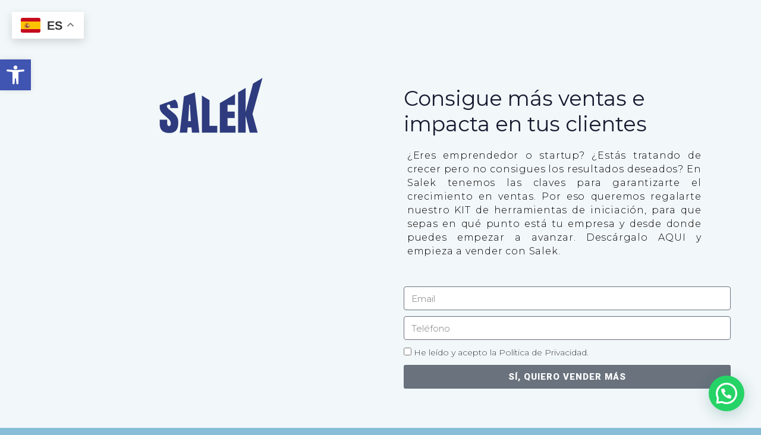

--- FILE ---
content_type: text/css
request_url: https://salek.es/wp-content/uploads/elementor/css/post-1674.css?ver=1715608710
body_size: 1273
content:
.elementor-1674 .elementor-element.elementor-element-6d28 > .elementor-container{max-width:1200px;}.elementor-1674 .elementor-element.elementor-element-6d28 .elementor-repeater-item-6a505df.jet-parallax-section__layout .jet-parallax-section__image{background-size:auto;}.elementor-1674 .elementor-element.elementor-element-1ad1 > .elementor-widget-wrap > .elementor-widget:not(.elementor-widget__width-auto):not(.elementor-widget__width-initial):not(:last-child):not(.elementor-absolute){margin-bottom:0px;}.elementor-1674 .elementor-element.elementor-element-1ad1 > .elementor-element-populated{padding:3px 15px 0px 15px;}.elementor-1674 .elementor-element.elementor-element-15f8{--spacer-size:25px;}.elementor-1674 .elementor-element.elementor-element-6f993eb .elementor-wrapper{--video-aspect-ratio:1.77777;}.elementor-1674 .elementor-element.elementor-element-7b21a24{--spacer-size:50px;}.elementor-1674 .elementor-element.elementor-element-5037 .elementor-heading-title{color:#181a31;font-family:"Montserrat", Sans-serif;font-size:35px;font-weight:400;line-height:1.23em;}.elementor-1674 .elementor-element.elementor-element-5037 > .elementor-widget-container{margin:10px 0px 0px 0px;}.elementor-1674 .elementor-element.elementor-element-38d3{column-gap:0px;text-align:justify;color:#000000;font-family:"Montserrat", Sans-serif;font-size:16px;font-weight:300;line-height:1.44em;letter-spacing:0.8px;}.elementor-1674 .elementor-element.elementor-element-38d3 > .elementor-widget-container{margin:0px 0px 28px 0px;padding:0% 9% 0% 1%;}.elementor-1674 .elementor-element.elementor-element-6cf0c75 .elementor-field-group{padding-right:calc( 10px/2 );padding-left:calc( 10px/2 );margin-bottom:10px;}.elementor-1674 .elementor-element.elementor-element-6cf0c75 .elementor-form-fields-wrapper{margin-left:calc( -10px/2 );margin-right:calc( -10px/2 );margin-bottom:-10px;}.elementor-1674 .elementor-element.elementor-element-6cf0c75 .elementor-field-group.recaptcha_v3-bottomleft, .elementor-1674 .elementor-element.elementor-element-6cf0c75 .elementor-field-group.recaptcha_v3-bottomright{margin-bottom:0;}body.rtl .elementor-1674 .elementor-element.elementor-element-6cf0c75 .elementor-labels-inline .elementor-field-group > label{padding-left:0px;}body:not(.rtl) .elementor-1674 .elementor-element.elementor-element-6cf0c75 .elementor-labels-inline .elementor-field-group > label{padding-right:0px;}body .elementor-1674 .elementor-element.elementor-element-6cf0c75 .elementor-labels-above .elementor-field-group > label{padding-bottom:0px;}.elementor-1674 .elementor-element.elementor-element-6cf0c75 .elementor-field-type-html{padding-bottom:0px;}.elementor-1674 .elementor-element.elementor-element-6cf0c75 .elementor-field-group:not(.elementor-field-type-upload) .elementor-field:not(.elementor-select-wrapper){background-color:#ffffff;}.elementor-1674 .elementor-element.elementor-element-6cf0c75 .elementor-field-group .elementor-select-wrapper select{background-color:#ffffff;}.elementor-1674 .elementor-element.elementor-element-6cf0c75 .e-form__buttons__wrapper__button-next{color:#ffffff;}.elementor-1674 .elementor-element.elementor-element-6cf0c75 .elementor-button[type="submit"]{color:#ffffff;}.elementor-1674 .elementor-element.elementor-element-6cf0c75 .elementor-button[type="submit"] svg *{fill:#ffffff;}.elementor-1674 .elementor-element.elementor-element-6cf0c75 .e-form__buttons__wrapper__button-previous{color:#ffffff;}.elementor-1674 .elementor-element.elementor-element-6cf0c75 .e-form__buttons__wrapper__button-next:hover{color:#ffffff;}.elementor-1674 .elementor-element.elementor-element-6cf0c75 .elementor-button[type="submit"]:hover{color:#ffffff;}.elementor-1674 .elementor-element.elementor-element-6cf0c75 .elementor-button[type="submit"]:hover svg *{fill:#ffffff;}.elementor-1674 .elementor-element.elementor-element-6cf0c75 .e-form__buttons__wrapper__button-previous:hover{color:#ffffff;}.elementor-1674 .elementor-element.elementor-element-6cf0c75{--e-form-steps-indicators-spacing:20px;--e-form-steps-indicator-padding:30px;--e-form-steps-indicator-inactive-secondary-color:#ffffff;--e-form-steps-indicator-active-secondary-color:#ffffff;--e-form-steps-indicator-completed-secondary-color:#ffffff;--e-form-steps-divider-width:1px;--e-form-steps-divider-gap:10px;}.elementor-1674 .elementor-element.elementor-element-6d28:not(.elementor-motion-effects-element-type-background), .elementor-1674 .elementor-element.elementor-element-6d28 > .elementor-motion-effects-container > .elementor-motion-effects-layer{background-color:#F2F7F9;}.elementor-1674 .elementor-element.elementor-element-6d28{transition:background 0.3s, border 0.3s, border-radius 0.3s, box-shadow 0.3s;padding:124px 0px 127px 0px;}.elementor-1674 .elementor-element.elementor-element-6d28 > .elementor-background-overlay{transition:background 0.3s, border-radius 0.3s, opacity 0.3s;}.elementor-1674 .elementor-element.elementor-element-4750e6c{text-align:center;}.elementor-1674 .elementor-element.elementor-element-4750e6c .elementor-heading-title{color:#181a31;font-family:"Montserrat", Sans-serif;font-size:24px;font-weight:400;line-height:1.23em;}.elementor-1674 .elementor-element.elementor-element-4750e6c > .elementor-widget-container{margin:10px 0px 0px 0px;}.elementor-1674 .elementor-element.elementor-element-40f87e5 .elementor-heading-title{color:#181a31;font-family:"Montserrat", Sans-serif;font-size:34px;font-weight:bold;line-height:1.23em;}.elementor-1674 .elementor-element.elementor-element-40f87e5 > .elementor-widget-container{margin:10px 0px 0px 0px;}.elementor-1674 .elementor-element.elementor-element-e916d83 .elementor-heading-title{color:#181a31;font-family:"Montserrat", Sans-serif;font-size:18px;font-weight:400;line-height:1.23em;}.elementor-1674 .elementor-element.elementor-element-e916d83 > .elementor-widget-container{margin:10px 0px 0px 0px;}.elementor-1674 .elementor-element.elementor-element-46b39f8 .elementor-icon-list-items:not(.elementor-inline-items) .elementor-icon-list-item:not(:last-child){padding-bottom:calc(12px/2);}.elementor-1674 .elementor-element.elementor-element-46b39f8 .elementor-icon-list-items:not(.elementor-inline-items) .elementor-icon-list-item:not(:first-child){margin-top:calc(12px/2);}.elementor-1674 .elementor-element.elementor-element-46b39f8 .elementor-icon-list-items.elementor-inline-items .elementor-icon-list-item{margin-right:calc(12px/2);margin-left:calc(12px/2);}.elementor-1674 .elementor-element.elementor-element-46b39f8 .elementor-icon-list-items.elementor-inline-items{margin-right:calc(-12px/2);margin-left:calc(-12px/2);}body.rtl .elementor-1674 .elementor-element.elementor-element-46b39f8 .elementor-icon-list-items.elementor-inline-items .elementor-icon-list-item:after{left:calc(-12px/2);}body:not(.rtl) .elementor-1674 .elementor-element.elementor-element-46b39f8 .elementor-icon-list-items.elementor-inline-items .elementor-icon-list-item:after{right:calc(-12px/2);}.elementor-1674 .elementor-element.elementor-element-46b39f8 .elementor-icon-list-icon i{transition:color 0.3s;}.elementor-1674 .elementor-element.elementor-element-46b39f8 .elementor-icon-list-icon svg{transition:fill 0.3s;}.elementor-1674 .elementor-element.elementor-element-46b39f8{--e-icon-list-icon-size:14px;--icon-vertical-offset:0px;}.elementor-1674 .elementor-element.elementor-element-46b39f8 .elementor-icon-list-item > .elementor-icon-list-text, .elementor-1674 .elementor-element.elementor-element-46b39f8 .elementor-icon-list-item > a{font-weight:bold;}.elementor-1674 .elementor-element.elementor-element-46b39f8 .elementor-icon-list-text{transition:color 0.3s;}.elementor-1674 .elementor-element.elementor-element-56c6279:not(.elementor-motion-effects-element-type-background), .elementor-1674 .elementor-element.elementor-element-56c6279 > .elementor-motion-effects-container > .elementor-motion-effects-layer{background-image:url("https://salek.es/wp-content/uploads/2020/09/erika-saavedra-mentorias_11.jpg");}.elementor-1674 .elementor-element.elementor-element-56c6279{transition:background 0.3s, border 0.3s, border-radius 0.3s, box-shadow 0.3s;}.elementor-1674 .elementor-element.elementor-element-56c6279 > .elementor-background-overlay{transition:background 0.3s, border-radius 0.3s, opacity 0.3s;}.elementor-1674 .elementor-element.elementor-element-958c2b6:not(.elementor-motion-effects-element-type-background), .elementor-1674 .elementor-element.elementor-element-958c2b6 > .elementor-motion-effects-container > .elementor-motion-effects-layer{background-color:#FFFFFF;}.elementor-1674 .elementor-element.elementor-element-958c2b6{transition:background 0.3s, border 0.3s, border-radius 0.3s, box-shadow 0.3s;}.elementor-1674 .elementor-element.elementor-element-958c2b6 > .elementor-background-overlay{transition:background 0.3s, border-radius 0.3s, opacity 0.3s;}.elementor-1674 .elementor-element.elementor-element-128199b{text-align:center;}.elementor-1674 .elementor-element.elementor-element-128199b .elementor-heading-title{color:#181a31;font-family:"Montserrat", Sans-serif;font-size:24px;font-weight:400;line-height:1.23em;}.elementor-1674 .elementor-element.elementor-element-128199b > .elementor-widget-container{margin:10px 0px 0px 0px;}.elementor-1674 .elementor-element.elementor-element-e9bf510{text-align:center;}.elementor-1674 .elementor-element.elementor-element-e9bf510 .elementor-heading-title{color:#181a31;font-family:"Montserrat", Sans-serif;font-size:34px;font-weight:bold;line-height:1.23em;}.elementor-1674 .elementor-element.elementor-element-e9bf510 > .elementor-widget-container{margin:10px 0px 0px 0px;}.elementor-1674 .elementor-element.elementor-element-8181653 .elementor-swiper-button{font-size:20px;}.elementor-1674 .elementor-element.elementor-element-4d31c1b{--divider-border-style:solid;--divider-color:#000;--divider-border-width:1px;}.elementor-1674 .elementor-element.elementor-element-4d31c1b .elementor-divider-separator{width:100%;}.elementor-1674 .elementor-element.elementor-element-4d31c1b .elementor-divider{padding-block-start:15px;padding-block-end:15px;}.elementor-1674 .elementor-element.elementor-element-200a27a > .elementor-container{min-height:340px;}.elementor-1674 .elementor-element.elementor-element-200a27a:not(.elementor-motion-effects-element-type-background), .elementor-1674 .elementor-element.elementor-element-200a27a > .elementor-motion-effects-container > .elementor-motion-effects-layer{background-color:#87BDD6;}.elementor-1674 .elementor-element.elementor-element-200a27a{transition:background 0.3s, border 0.3s, border-radius 0.3s, box-shadow 0.3s;}.elementor-1674 .elementor-element.elementor-element-200a27a > .elementor-background-overlay{transition:background 0.3s, border-radius 0.3s, opacity 0.3s;}.elementor-1674 .elementor-element.elementor-element-145fd55{text-align:center;}.elementor-1674 .elementor-element.elementor-element-145fd55 .elementor-heading-title{color:#181a31;font-family:"Montserrat", Sans-serif;font-size:34px;font-weight:bold;line-height:1.23em;}.elementor-1674 .elementor-element.elementor-element-145fd55 > .elementor-widget-container{margin:10px 0px 0px 0px;}@media(max-width:767px){.elementor-1674 .elementor-element.elementor-element-6d28{padding:35px 0px 75px 0px;}}@media(min-width:768px){.elementor-1674 .elementor-element.elementor-element-1ad1{width:52.438%;}.elementor-1674 .elementor-element.elementor-element-469a23e{width:47.479%;}}

--- FILE ---
content_type: text/css
request_url: https://salek.es/wp-content/uploads/elementor/css/post-137.css?ver=1715012516
body_size: 962
content:
.elementor-137 .elementor-element.elementor-element-36420bd > .elementor-container{max-width:1200px;}.elementor-137 .elementor-element.elementor-element-36420bd .elementor-repeater-item-1138b7f.jet-parallax-section__layout .jet-parallax-section__image{background-size:auto;}.elementor-137 .elementor-element.elementor-element-df2b2c4 > .elementor-widget-wrap > .elementor-widget:not(.elementor-widget__width-auto):not(.elementor-widget__width-initial):not(:last-child):not(.elementor-absolute){margin-bottom:0px;}.elementor-137 .elementor-element.elementor-element-df2b2c4 > .elementor-element-populated{padding:0px 0px 0px 0px;}.elementor-137 .elementor-element.elementor-element-b2a0b2b > .elementor-widget-container{margin:5px 0px 0px 0px;}.elementor-137 .elementor-element.elementor-element-8dd6e3c > .elementor-widget-wrap > .elementor-widget:not(.elementor-widget__width-auto):not(.elementor-widget__width-initial):not(:last-child):not(.elementor-absolute){margin-bottom:0px;}.elementor-137 .elementor-element.elementor-element-8dd6e3c > .elementor-element-populated{padding:11px 15px 0px 15px;}.elementor-137 .elementor-element.elementor-element-a132833 .jet-nav--horizontal{justify-content:center;text-align:center;}.elementor-137 .elementor-element.elementor-element-a132833 .jet-nav--vertical .menu-item-link-top{justify-content:center;text-align:center;}.elementor-137 .elementor-element.elementor-element-a132833 .jet-nav--vertical-sub-bottom .menu-item-link-sub{justify-content:center;text-align:center;}.elementor-137 .elementor-element.elementor-element-a132833 .jet-mobile-menu.jet-mobile-menu-trigger-active .menu-item-link{justify-content:center;text-align:center;}body:not(.rtl) .elementor-137 .elementor-element.elementor-element-a132833 .jet-nav--horizontal .jet-nav__sub{text-align:left;}body.rtl .elementor-137 .elementor-element.elementor-element-a132833 .jet-nav--horizontal .jet-nav__sub{text-align:right;}.elementor-137 .elementor-element.elementor-element-a132833 .menu-item-link-top{color:#000000;padding:0px 7px 0px 7px;border-style:solid;border-width:0px 0px 2px 0px;border-color:rgba(254,96,66,0);}.elementor-137 .elementor-element.elementor-element-a132833 .menu-item-link-top .jet-nav-link-text{font-family:"Ubuntu Mono", Sans-serif;font-size:16px;font-weight:500;line-height:1.25em;}.elementor-137 .elementor-element.elementor-element-a132833 .menu-item:hover > .menu-item-link-top{color:#010D93;border-color:#010D93;}.elementor-137 .elementor-element.elementor-element-a132833 .menu-item:hover > .menu-item-link-top .jet-nav-link-text{font-family:"Ubuntu Mono", Sans-serif;}.elementor-137 .elementor-element.elementor-element-a132833 .menu-item.current-menu-item .menu-item-link-top{color:var( --e-global-color-5d2c901c );}.elementor-137 .elementor-element.elementor-element-a132833 .menu-item.current-menu-item .menu-item-link-top .jet-nav-link-text{font-family:"Ubuntu Mono", Sans-serif;}.elementor-137 .elementor-element.elementor-element-a132833 .jet-nav > .jet-nav__item{margin:0px -0.7px 0px 21px;}.elementor-137 .elementor-element.elementor-element-a132833 .jet-nav__sub{background-color:#FBFBFB;}.elementor-137 .elementor-element.elementor-element-a132833 .menu-item-link-sub .jet-nav-link-text{font-family:"Ubuntu Mono", Sans-serif;}.elementor-137 .elementor-element.elementor-element-a132833 .menu-item-link-sub{color:#000000;}.elementor-137 .elementor-element.elementor-element-a132833 .jet-nav__mobile-trigger{background-color:rgba(255,88,87,0);border-style:solid;border-width:1px 1px 1px 1px;border-color:#000000;border-radius:5px 5px 5px 5px;width:43px;height:41px;font-size:30px;}.elementor-137 .elementor-element.elementor-element-a132833 .jet-nav__mobile-trigger:hover{background-color:rgba(255,255,255,0);color:var( --e-global-color-5d2c901c );border-color:var( --e-global-color-5d2c901c );}.elementor-137 .elementor-element.elementor-element-a132833 .jet-mobile-menu-active .jet-nav{width:60%;background-color:#FFFFFF;padding:30px 0px 0px 0px;}.elementor-137 .elementor-element.elementor-element-a132833 .jet-nav__mobile-close-btn{color:#020202;}.elementor-137 .elementor-element.elementor-element-a132833 > .elementor-widget-container{margin:22px 0px 0px 0px;padding:0px 0px 0px 0px;}.elementor-137 .elementor-element.elementor-element-a132833{z-index:2;}.elementor-137 .elementor-element.elementor-element-8751895 > .elementor-widget-wrap > .elementor-widget:not(.elementor-widget__width-auto):not(.elementor-widget__width-initial):not(:last-child):not(.elementor-absolute){margin-bottom:0px;}.elementor-137 .elementor-element.elementor-element-8751895 > .elementor-element-populated{padding:0px 6px 0px 15px;}.elementor-137 .elementor-element.elementor-element-68f1049{--grid-template-columns:repeat(0, auto);--icon-size:15px;--grid-column-gap:5px;--grid-row-gap:0px;}.elementor-137 .elementor-element.elementor-element-68f1049 .elementor-widget-container{text-align:right;}.elementor-137 .elementor-element.elementor-element-68f1049 .elementor-social-icon{background-color:#87BDD6;}.elementor-137 .elementor-element.elementor-element-68f1049 > .elementor-widget-container{margin:27px 0px 0px 0px;}.elementor-137 .elementor-element.elementor-element-36420bd:not(.elementor-motion-effects-element-type-background), .elementor-137 .elementor-element.elementor-element-36420bd > .elementor-motion-effects-container > .elementor-motion-effects-layer{background-color:#FFFFFF;}.elementor-137 .elementor-element.elementor-element-36420bd{transition:background 0.3s, border 0.3s, border-radius 0.3s, box-shadow 0.3s;margin-top:0px;margin-bottom:-135px;padding:0px 0px 13px 0px;z-index:2;}.elementor-137 .elementor-element.elementor-element-36420bd > .elementor-background-overlay{transition:background 0.3s, border-radius 0.3s, opacity 0.3s;}@media(max-width:1024px){.elementor-137 .elementor-element.elementor-element-8dd6e3c > .elementor-element-populated{padding:11px 5px 0px 5px;}.elementor-137 .elementor-element.elementor-element-a132833 .jet-nav--horizontal{justify-content:flex-end;text-align:right;}.elementor-137 .elementor-element.elementor-element-a132833 .jet-nav--vertical .menu-item-link-top{justify-content:flex-end;text-align:right;}.elementor-137 .elementor-element.elementor-element-a132833 .jet-nav--vertical-sub-bottom .menu-item-link-sub{justify-content:flex-end;text-align:right;}.elementor-137 .elementor-element.elementor-element-a132833 .jet-mobile-menu.jet-mobile-menu-trigger-active .menu-item-link{justify-content:flex-end;text-align:right;}.elementor-137 .elementor-element.elementor-element-a132833 .jet-nav > .jet-nav__item{margin:0px 0px 0px 0px;}.elementor-137 .elementor-element.elementor-element-36420bd{margin-top:0px;margin-bottom:-138px;}}@media(min-width:768px){.elementor-137 .elementor-element.elementor-element-df2b2c4{width:25.333%;}.elementor-137 .elementor-element.elementor-element-8dd6e3c{width:58.999%;}.elementor-137 .elementor-element.elementor-element-8751895{width:15%;}}@media(max-width:1024px) and (min-width:768px){.elementor-137 .elementor-element.elementor-element-df2b2c4{width:20%;}.elementor-137 .elementor-element.elementor-element-8dd6e3c{width:60%;}.elementor-137 .elementor-element.elementor-element-8751895{width:20%;}}@media(max-width:767px){.elementor-137 .elementor-element.elementor-element-df2b2c4{width:40%;}.elementor-137 .elementor-element.elementor-element-df2b2c4 > .elementor-element-populated{margin:0px 0px 0px 0px;--e-column-margin-right:0px;--e-column-margin-left:0px;padding:25px 0px 0px 0px;}.elementor-137 .elementor-element.elementor-element-8dd6e3c{width:20%;}.elementor-137 .elementor-element.elementor-element-8dd6e3c.elementor-column{order:1;}.elementor-137 .elementor-element.elementor-element-8dd6e3c > .elementor-element-populated{padding:31px 15px 0px 15px;}.elementor-137 .elementor-element.elementor-element-a132833 .jet-nav--horizontal{justify-content:flex-end;text-align:right;}.elementor-137 .elementor-element.elementor-element-a132833 .jet-nav--vertical .menu-item-link-top{justify-content:flex-end;text-align:right;}.elementor-137 .elementor-element.elementor-element-a132833 .jet-nav--vertical-sub-bottom .menu-item-link-sub{justify-content:flex-end;text-align:right;}.elementor-137 .elementor-element.elementor-element-a132833 .jet-mobile-menu.jet-mobile-menu-trigger-active .menu-item-link{justify-content:flex-end;text-align:right;}.elementor-137 .elementor-element.elementor-element-a132833 .menu-item-link-top{padding:5px 0px 5px 0px;border-width:0px 0px 0px 0px;}.elementor-137 .elementor-element.elementor-element-a132833 .jet-nav > .jet-nav__item{margin:5px 10px 5px 0px;}.elementor-137 .elementor-element.elementor-element-a132833 .jet-nav__mobile-trigger{border-width:0px 0px 0px 0px;}.elementor-137 .elementor-element.elementor-element-8751895{width:40%;}.elementor-137 .elementor-element.elementor-element-8751895 > .elementor-element-populated{margin:0px 0px 0px 0px;--e-column-margin-right:0px;--e-column-margin-left:0px;padding:30px 15px 0px 15px;}.elementor-137 .elementor-element.elementor-element-36420bd{margin-top:0px;margin-bottom:-371px;padding:0px 0px 0px 0px;}}

--- FILE ---
content_type: text/css
request_url: https://salek.es/wp-content/uploads/elementor/css/post-111.css?ver=1745319138
body_size: 1442
content:
.elementor-111 .elementor-element.elementor-element-559a > .elementor-container{max-width:990px;}.elementor-111 .elementor-element.elementor-element-559a .elementor-repeater-item-3abb139.jet-parallax-section__layout .jet-parallax-section__image{background-size:auto;}.elementor-111 .elementor-element.elementor-element-4a45 > .elementor-widget-wrap > .elementor-widget:not(.elementor-widget__width-auto):not(.elementor-widget__width-initial):not(:last-child):not(.elementor-absolute){margin-bottom:0px;}.elementor-111 .elementor-element.elementor-element-4a45 > .elementor-element-populated{padding:0px 15px 0px 19px;}.elementor-111 .elementor-element.elementor-element-1f78 .jet-logo{justify-content:flex-start;}.elementor-111 .elementor-element.elementor-element-1f78 > .elementor-widget-container{margin:20px 0px 20px 0px;}.elementor-111 .elementor-element.elementor-element-e406107 > .elementor-widget-wrap > .elementor-widget:not(.elementor-widget__width-auto):not(.elementor-widget__width-initial):not(:last-child):not(.elementor-absolute){margin-bottom:0px;}.elementor-111 .elementor-element.elementor-element-e406107 > .elementor-element-populated{padding:14px 0px 0px 48px;}.elementor-111 .elementor-element.elementor-element-6590 .elementor-heading-title{color:#000000;font-family:"Roboto Mono", Sans-serif;font-size:16px;font-weight:600;text-transform:uppercase;line-height:1.25em;letter-spacing:0.8px;}.elementor-111 .elementor-element.elementor-element-6590 > .elementor-widget-container{margin:0px 0px 8px 0px;}.elementor-111 .elementor-element.elementor-element-4e89 .elementor-icon-list-items:not(.elementor-inline-items) .elementor-icon-list-item:not(:last-child){padding-bottom:calc(1px/2);}.elementor-111 .elementor-element.elementor-element-4e89 .elementor-icon-list-items:not(.elementor-inline-items) .elementor-icon-list-item:not(:first-child){margin-top:calc(1px/2);}.elementor-111 .elementor-element.elementor-element-4e89 .elementor-icon-list-items.elementor-inline-items .elementor-icon-list-item{margin-right:calc(1px/2);margin-left:calc(1px/2);}.elementor-111 .elementor-element.elementor-element-4e89 .elementor-icon-list-items.elementor-inline-items{margin-right:calc(-1px/2);margin-left:calc(-1px/2);}body.rtl .elementor-111 .elementor-element.elementor-element-4e89 .elementor-icon-list-items.elementor-inline-items .elementor-icon-list-item:after{left:calc(-1px/2);}body:not(.rtl) .elementor-111 .elementor-element.elementor-element-4e89 .elementor-icon-list-items.elementor-inline-items .elementor-icon-list-item:after{right:calc(-1px/2);}.elementor-111 .elementor-element.elementor-element-4e89 .elementor-icon-list-icon i{transition:color 0.3s;}.elementor-111 .elementor-element.elementor-element-4e89 .elementor-icon-list-icon svg{transition:fill 0.3s;}.elementor-111 .elementor-element.elementor-element-4e89{--e-icon-list-icon-size:14px;--icon-vertical-offset:0px;}.elementor-111 .elementor-element.elementor-element-4e89 .elementor-icon-list-item > .elementor-icon-list-text, .elementor-111 .elementor-element.elementor-element-4e89 .elementor-icon-list-item > a{font-family:"Roboto Mono", Sans-serif;font-size:16px;font-weight:400;line-height:2.06em;}.elementor-111 .elementor-element.elementor-element-4e89 .elementor-icon-list-text{color:#000000;transition:color 0.3s;}.elementor-111 .elementor-element.elementor-element-4e89 .elementor-icon-list-item:hover .elementor-icon-list-text{color:var( --e-global-color-5d2c901c );}.elementor-111 .elementor-element.elementor-element-e11eb75 > .elementor-widget-wrap > .elementor-widget:not(.elementor-widget__width-auto):not(.elementor-widget__width-initial):not(:last-child):not(.elementor-absolute){margin-bottom:0px;}.elementor-111 .elementor-element.elementor-element-e11eb75 > .elementor-element-populated{padding:14px 0px 0px 48px;}.elementor-111 .elementor-element.elementor-element-243a7a8 .elementor-heading-title{color:#000000;font-family:"Roboto Mono", Sans-serif;font-size:16px;font-weight:600;text-transform:uppercase;line-height:1.25em;letter-spacing:0.8px;}.elementor-111 .elementor-element.elementor-element-243a7a8 > .elementor-widget-container{margin:0px 0px 8px 0px;}.elementor-111 .elementor-element.elementor-element-db7e5c3 .elementor-icon-list-items:not(.elementor-inline-items) .elementor-icon-list-item:not(:last-child){padding-bottom:calc(1px/2);}.elementor-111 .elementor-element.elementor-element-db7e5c3 .elementor-icon-list-items:not(.elementor-inline-items) .elementor-icon-list-item:not(:first-child){margin-top:calc(1px/2);}.elementor-111 .elementor-element.elementor-element-db7e5c3 .elementor-icon-list-items.elementor-inline-items .elementor-icon-list-item{margin-right:calc(1px/2);margin-left:calc(1px/2);}.elementor-111 .elementor-element.elementor-element-db7e5c3 .elementor-icon-list-items.elementor-inline-items{margin-right:calc(-1px/2);margin-left:calc(-1px/2);}body.rtl .elementor-111 .elementor-element.elementor-element-db7e5c3 .elementor-icon-list-items.elementor-inline-items .elementor-icon-list-item:after{left:calc(-1px/2);}body:not(.rtl) .elementor-111 .elementor-element.elementor-element-db7e5c3 .elementor-icon-list-items.elementor-inline-items .elementor-icon-list-item:after{right:calc(-1px/2);}.elementor-111 .elementor-element.elementor-element-db7e5c3 .elementor-icon-list-icon i{transition:color 0.3s;}.elementor-111 .elementor-element.elementor-element-db7e5c3 .elementor-icon-list-icon svg{transition:fill 0.3s;}.elementor-111 .elementor-element.elementor-element-db7e5c3{--e-icon-list-icon-size:14px;--icon-vertical-offset:0px;}.elementor-111 .elementor-element.elementor-element-db7e5c3 .elementor-icon-list-item > .elementor-icon-list-text, .elementor-111 .elementor-element.elementor-element-db7e5c3 .elementor-icon-list-item > a{font-family:"Roboto Mono", Sans-serif;font-size:16px;font-weight:400;line-height:2.06em;}.elementor-111 .elementor-element.elementor-element-db7e5c3 .elementor-icon-list-text{color:#000000;transition:color 0.3s;}.elementor-111 .elementor-element.elementor-element-db7e5c3 .elementor-icon-list-item:hover .elementor-icon-list-text{color:var( --e-global-color-5d2c901c );}.elementor-111 .elementor-element.elementor-element-a0b6052 .elementor-heading-title{color:#000000;font-family:"Roboto Mono", Sans-serif;font-size:16px;font-weight:600;text-transform:uppercase;line-height:1.25em;letter-spacing:0.8px;}.elementor-111 .elementor-element.elementor-element-a0b6052 > .elementor-widget-container{margin:0px 0px 8px 0px;}.elementor-111 .elementor-element.elementor-element-609aa06 .elementor-icon-list-items:not(.elementor-inline-items) .elementor-icon-list-item:not(:last-child){padding-bottom:calc(1px/2);}.elementor-111 .elementor-element.elementor-element-609aa06 .elementor-icon-list-items:not(.elementor-inline-items) .elementor-icon-list-item:not(:first-child){margin-top:calc(1px/2);}.elementor-111 .elementor-element.elementor-element-609aa06 .elementor-icon-list-items.elementor-inline-items .elementor-icon-list-item{margin-right:calc(1px/2);margin-left:calc(1px/2);}.elementor-111 .elementor-element.elementor-element-609aa06 .elementor-icon-list-items.elementor-inline-items{margin-right:calc(-1px/2);margin-left:calc(-1px/2);}body.rtl .elementor-111 .elementor-element.elementor-element-609aa06 .elementor-icon-list-items.elementor-inline-items .elementor-icon-list-item:after{left:calc(-1px/2);}body:not(.rtl) .elementor-111 .elementor-element.elementor-element-609aa06 .elementor-icon-list-items.elementor-inline-items .elementor-icon-list-item:after{right:calc(-1px/2);}.elementor-111 .elementor-element.elementor-element-609aa06 .elementor-icon-list-icon i{transition:color 0.3s;}.elementor-111 .elementor-element.elementor-element-609aa06 .elementor-icon-list-icon svg{transition:fill 0.3s;}.elementor-111 .elementor-element.elementor-element-609aa06{--e-icon-list-icon-size:14px;--icon-vertical-offset:0px;}.elementor-111 .elementor-element.elementor-element-609aa06 .elementor-icon-list-item > .elementor-icon-list-text, .elementor-111 .elementor-element.elementor-element-609aa06 .elementor-icon-list-item > a{font-family:"Roboto Mono", Sans-serif;font-size:16px;font-weight:400;line-height:2.06em;}.elementor-111 .elementor-element.elementor-element-609aa06 .elementor-icon-list-text{color:#000000;transition:color 0.3s;}.elementor-111 .elementor-element.elementor-element-609aa06 .elementor-icon-list-item:hover .elementor-icon-list-text{color:var( --e-global-color-5d2c901c );}.elementor-111 .elementor-element.elementor-element-ec8ad52 .elementor-icon-list-items:not(.elementor-inline-items) .elementor-icon-list-item:not(:last-child){padding-bottom:calc(1px/2);}.elementor-111 .elementor-element.elementor-element-ec8ad52 .elementor-icon-list-items:not(.elementor-inline-items) .elementor-icon-list-item:not(:first-child){margin-top:calc(1px/2);}.elementor-111 .elementor-element.elementor-element-ec8ad52 .elementor-icon-list-items.elementor-inline-items .elementor-icon-list-item{margin-right:calc(1px/2);margin-left:calc(1px/2);}.elementor-111 .elementor-element.elementor-element-ec8ad52 .elementor-icon-list-items.elementor-inline-items{margin-right:calc(-1px/2);margin-left:calc(-1px/2);}body.rtl .elementor-111 .elementor-element.elementor-element-ec8ad52 .elementor-icon-list-items.elementor-inline-items .elementor-icon-list-item:after{left:calc(-1px/2);}body:not(.rtl) .elementor-111 .elementor-element.elementor-element-ec8ad52 .elementor-icon-list-items.elementor-inline-items .elementor-icon-list-item:after{right:calc(-1px/2);}.elementor-111 .elementor-element.elementor-element-ec8ad52 .elementor-icon-list-icon i{transition:color 0.3s;}.elementor-111 .elementor-element.elementor-element-ec8ad52 .elementor-icon-list-icon svg{transition:fill 0.3s;}.elementor-111 .elementor-element.elementor-element-ec8ad52{--e-icon-list-icon-size:14px;--icon-vertical-offset:0px;}.elementor-111 .elementor-element.elementor-element-ec8ad52 .elementor-icon-list-item > .elementor-icon-list-text, .elementor-111 .elementor-element.elementor-element-ec8ad52 .elementor-icon-list-item > a{font-family:"Roboto Mono", Sans-serif;font-size:16px;font-weight:400;line-height:2.06em;}.elementor-111 .elementor-element.elementor-element-ec8ad52 .elementor-icon-list-text{color:#000000;transition:color 0.3s;}.elementor-111 .elementor-element.elementor-element-ec8ad52 .elementor-icon-list-item:hover .elementor-icon-list-text{color:var( --e-global-color-5d2c901c );}.elementor-111 .elementor-element.elementor-element-464aa6a{--grid-template-columns:repeat(0, auto);--icon-size:15px;--grid-column-gap:5px;--grid-row-gap:0px;}.elementor-111 .elementor-element.elementor-element-464aa6a .elementor-widget-container{text-align:left;}.elementor-111 .elementor-element.elementor-element-464aa6a .elementor-social-icon{background-color:#87BDD6;}.elementor-111 .elementor-element.elementor-element-559a:not(.elementor-motion-effects-element-type-background), .elementor-111 .elementor-element.elementor-element-559a > .elementor-motion-effects-container > .elementor-motion-effects-layer{background-color:transparent;background-image:linear-gradient(180deg, #ffffff 0%, #f2295b 100%);}.elementor-111 .elementor-element.elementor-element-559a > .elementor-background-overlay{background-color:#FFFFFF;opacity:1;transition:background 0.3s, border-radius 0.3s, opacity 0.3s;}.elementor-111 .elementor-element.elementor-element-559a{transition:background 0.3s, border 0.3s, border-radius 0.3s, box-shadow 0.3s;padding:31px 0px 86px 0px;}.elementor-111 .elementor-element.elementor-element-3166 .elementor-repeater-item-3abb139.jet-parallax-section__layout .jet-parallax-section__image{background-size:auto;}.elementor-111 .elementor-element.elementor-element-45c1 > .elementor-widget-wrap > .elementor-widget:not(.elementor-widget__width-auto):not(.elementor-widget__width-initial):not(:last-child):not(.elementor-absolute){margin-bottom:0px;}.elementor-111 .elementor-element.elementor-element-45c1 > .elementor-element-populated{border-style:none;transition:background 0.3s, border 0.3s, border-radius 0.3s, box-shadow 0.3s;padding:0px 0px 0px 0px;}.elementor-111 .elementor-element.elementor-element-45c1 > .elementor-element-populated > .elementor-background-overlay{transition:background 0.3s, border-radius 0.3s, opacity 0.3s;}.elementor-111 .elementor-element.elementor-element-45c1 .elementor-element-populated a:hover{color:#ffffff;}.elementor-111 .elementor-element.elementor-element-ecb{--divider-border-style:solid;--divider-color:rgba(255,255,255,0.3);--divider-border-width:1px;}.elementor-111 .elementor-element.elementor-element-ecb .elementor-divider-separator{width:100%;}.elementor-111 .elementor-element.elementor-element-ecb .elementor-divider{padding-block-start:0px;padding-block-end:0px;}.elementor-111 .elementor-element.elementor-element-56a8{text-align:center;color:var( --e-global-color-5d2c901c );font-family:"Roboto Mono", Sans-serif;font-weight:600;}.elementor-111 .elementor-element.elementor-element-56a8 > .elementor-widget-container{margin:29px 0px 0px 0px;}.elementor-111 .elementor-element.elementor-element-3166:not(.elementor-motion-effects-element-type-background), .elementor-111 .elementor-element.elementor-element-3166 > .elementor-motion-effects-container > .elementor-motion-effects-layer{background-color:rgba(255,255,255,0);}.elementor-111 .elementor-element.elementor-element-3166{transition:background 0.3s, border 0.3s, border-radius 0.3s, box-shadow 0.3s;margin-top:-108px;margin-bottom:0px;padding:0px 0px 0px 0px;z-index:1;}.elementor-111 .elementor-element.elementor-element-3166 > .elementor-background-overlay{transition:background 0.3s, border-radius 0.3s, opacity 0.3s;}.elementor-111 .elementor-element.elementor-element-d997f12 .elementor-repeater-item-8eb0b4f.jet-parallax-section__layout .jet-parallax-section__image{background-size:auto;}.elementor-111 .elementor-element.elementor-element-8dfc246{--spacer-size:163px;}.elementor-111 .elementor-element.elementor-element-d997f12 > .elementor-shape-bottom .elementor-shape-fill{fill:#87BDD6;}.elementor-111 .elementor-element.elementor-element-d997f12 > .elementor-shape-bottom svg{width:calc(100% + 1.3px);height:180px;}@media(min-width:768px){.elementor-111 .elementor-element.elementor-element-4a45{width:25.167%;}.elementor-111 .elementor-element.elementor-element-e406107{width:21%;}.elementor-111 .elementor-element.elementor-element-e11eb75{width:28.833%;}}@media(max-width:1024px){.elementor-111 .elementor-element.elementor-element-4a45 > .elementor-element-populated{padding:0px 0px 0px 15px;}.elementor-111 .elementor-element.elementor-element-e406107 > .elementor-element-populated{padding:14px 0px 0px 0px;}.elementor-111 .elementor-element.elementor-element-e11eb75 > .elementor-element-populated{padding:14px 0px 0px 0px;}}@media(max-width:767px){.elementor-111 .elementor-element.elementor-element-1f78 .jet-logo{justify-content:center;}.elementor-111 .elementor-element.elementor-element-e406107 > .elementor-element-populated{padding:35px 15px 0px 15px;}.elementor-111 .elementor-element.elementor-element-6590{text-align:left;}.elementor-111 .elementor-element.elementor-element-e11eb75 > .elementor-element-populated{padding:35px 15px 0px 15px;}.elementor-111 .elementor-element.elementor-element-243a7a8{text-align:left;}.elementor-111 .elementor-element.elementor-element-a0b6052{text-align:left;}.elementor-111 .elementor-element.elementor-element-45c1 > .elementor-element-populated{padding:0px 0px 0px 0px;}.elementor-111 .elementor-element.elementor-element-56a8 > .elementor-widget-container{padding:0px 15px 0px 15px;}.elementor-111 .elementor-element.elementor-element-3166{margin-top:-118px;margin-bottom:0px;}}

--- FILE ---
content_type: text/css
request_url: https://salek.es/wp-content/plugins/joinchat-support-agents/public/css/joinchat-support-agents.min.css?ver=3.7.4
body_size: 2299
content:
.joinchat__box__scroll{padding-bottom:0}.joinchat--hidden{display:none !important}.joinchat--chatbox .joinchat__button{min-width:0;width:0}.joinchat__box__content{padding-bottom:0}.joinchat__qr,.joinchat__qr::after{left:0 !important;right:auto !important;transition:transform 100ms ease-out}.joinchat__qr{transform:translate3d(var(--qr-x,0),var(--qr-y,0),0);-webkit-animation:joinchat_qr_in 400ms cubic-bezier(0.11,0.84,0.83,1.01) 300ms backwards;animation:joinchat_qr_in 400ms cubic-bezier(0.11,0.84,0.83,1.01) 300ms backwards}.joinchat__qr.joinchat__qr--show{display:flex}.joinchat__qr::after{transform:translateX(var(--qr-a,calc(var(--s)/2 - 6px)))}.joinchat__qr .qr__channel{display:none}.joinchat__qr .qr__channel--show{display:block}.joinchat__agents{--mb:20px;--agentH:calc(var(--s) + var(--mb));--h:calc(var(--s)/2);--agents:10;display:flex;flex-direction:column;align-items:flex-end;width:100%;padding:0 8px;margin:8px 0;max-height:calc(var(--agentH) * var(--agents));transition:max-height .3s ease-out 0s}.joinchat--chatbox.joinchat--optout .joinchat__agents{opacity:.5;filter:grayscale(1);pointer-events:none}.joinchat--left .joinchat__agents{align-items:flex-start}.joinchat__agent__wrapper{width:100%;padding:0;margin:0}.joinchat__agent__wrapper:not(:last-child){margin-bottom:var(--mb)}.joinchat__agent{position:relative;display:flex;align-items:center;width:calc(100% - var(--h));max-width:calc(100% - var(--h));height:var(--s);padding:0;margin:0 0 0 var(--h);border-radius:0 var(--h) var(--h) 0;background:var(--color);color:var(--text);box-shadow:0 1px 2px 0 rgba(0,0,0,0.3);cursor:pointer;transition:background .2s linear;-webkit-tap-highlight-color:rgba(0,0,0,0);transform:translateZ(0)}.joinchat__agent:hover{background:var(--hover)}.joinchat__agent--offline{cursor:default}.joinchat__agents:not(.joinchat__agents--collapsed) .joinchat__agent--offline:hover{background:var(--color)}.joinchat__agents--offline-contact .joinchat__agent--offline{cursor:pointer}.joinchat__agent::before{content:'';display:block;position:absolute;top:0;right:0;width:var(--s);height:var(--s);background:url('data:image/svg+xml,%3Csvg xmlns="http://www.w3.org/2000/svg" width="364.83" height="347.8"%3E%3Cpath fill="%23fff" d="M19.992.148C14.918-.51 9.617 1.056 6.053 4.111 1.301 8.185-1.307 15.714.663 22.365l49.67 168.04h101.94a16.502 16.502 0 100-33H74.988L42.11 46.175l269.76 127.22-269.71 128.11 19.567-66.129a16.502 16.502 0 10-31.643-9.363L.663 325.439c-1.97 6.657.646 14.194 5.407 18.266 4.76 4.071 12.612 5.487 18.883 2.508l330.65-157.05c12.313-5.849 12.284-25.823-.043-31.637l-.008-.004L24.912 1.582A16.47 16.47 0 0019.988.156z"/%3E%3C/svg%3E') center no-repeat;background-size:var(--h);background-position:right 14px center;filter:brightness(min(1,max(0.3,var(--bw))))}.joinchat__agent.joinchat__agent--offline::before{opacity:.6}.joinchat__agent__image{position:absolute;z-index:1;top:0;left:calc(var(--h)*-1);width:var(--s);height:var(--s);border:2px solid #fff;border-radius:50%;background:#ccc none no-repeat center;background-size:cover;box-shadow:1px 2px 4px 0 rgba(0,0,0,.24)}.joinchat__agent__image::before{content:'';display:block;position:absolute;bottom:1px;left:1px;width:calc(var(--s)/5);height:calc(var(--s)/5);min-width:10px;min-height:10px;border:2px solid #fff;border-radius:50%;background-color:#25d366;box-shadow:1px 2px 4px 0 rgba(0,0,0,.24)}.joinchat__agent--offline .joinchat__agent__image{filter:grayscale(100%)}.joinchat__agent__info{display:flex;flex-direction:column;justify-content:center;width:100%;height:100%;margin:0 var(--s) 0 calc(var(--s)*0.75);padding:0;white-space:nowrap;overflow:hidden}.joinchat__agent__name{font-size:16px;line-height:19px;font-weight:600;letter-spacing:.5px}.joinchat__agent__role{font-size:13px;line-height:15px;letter-spacing:.4px}.joinchat__agent__out{display:block;position:absolute;top:0;bottom:0;left:0;right:0;padding:0 10px 0 0;margin:0 var(--s) 0 calc(var(--s)*0.75);background:rgb(var(--rgb) / 70%);background:linear-gradient(to right,rgb(var(--rgb) / 25%) 0,rgb(var(--rgb) / 90%) 45%,rgb(var(--rgb)) 65%,rgb(var(--rgb)) 100%);font-size:13px;line-height:var(--s);letter-spacing:.4px;text-align:right;overflow:hidden}.joinchat__agent__out::before{content:'';display:inline-block;width:18px;height:24px;margin-right:10px;background:transparent url("data:image/svg+xml,%3Csvg xmlns='http://www.w3.org/2000/svg' height='47.565' width='47'%3E%3Cstyle%3E@keyframes clock_back%7B0%25%7Btransform:rotateZ(0deg)%7Dto%7Btransform:rotateZ(-360deg)%7D%7D%3C/style%3E%3Cpath d='M35.21 0L47 11.79l-3.368 3.368-4.211-4.211L34.368 16 31 12.632l5.052-5.054-4.21-4.21L35.21 0z' fill='%23fff'/%3E%3Cg stroke='%23fff' stroke-linecap='round' stroke-width='5' fill='none'%3E%3Ccircle cx='20' cy='27.5' r='17.5'/%3E%3Cpath style='animation:clock_back 3s linear infinite normal forwards;transform-origin:20px 27.5px' d='M19.955 27.565h9.492'/%3E%3Cpath style='animation:clock_back 36s linear infinite normal forwards;transform-origin:20px 27.5px' d='M20 18.019v9.492'/%3E%3C/g%3E%3C/svg%3E") center top no-repeat;background-size:100%;vertical-align:middle;filter:brightness(min(1,max(0.3,var(--bw))))}.joinchat__agents--collapsed .joinchat__agent__out,.joinchat__agent--online .joinchat__agent__out{display:none}.joinchat__agents--collapsed{flex-direction:row-reverse;max-height:calc(var(--s) + 16px);transition:none}[dir=rtl] .joinchat__agents--collapsed{flex-direction:row}.joinchat__agents--collapsed .joinchat__agent__wrapper{width:auto;margin:0}.joinchat__agents--collapsed .joinchat__agent__wrapper:nth-child(n+2){min-width:0;max-width:calc(var(--s)*0.66667);width:100%}.joinchat__agents--collapsed .joinchat__agent__wrapper:nth-child(n+2) .joinchat__agent{max-width:0}.joinchat__agents--collapsed .joinchat__agent{cursor:pointer}.joinchat__agent__wrapper:nth-child(n+2){-webkit-animation:joinchat__agent__moves 250ms ease-out 200ms 1 forwards;animation:joinchat__agent__moves 250ms ease-out 200ms 1 forwards}.joinchat__agent__wrapper:nth-child(n+11){-webkit-animation:joinchat__agent__appears 300ms ease-out 800ms 1 both;animation:joinchat__agent__appears 300ms ease-out 800ms 1 both}.joinchat__agent__wrapper:nth-child(-n+10){--i:0;z-index:calc(10 - var(--i));transform:translateY(calc(var(--agentH) * -1 * var(--i)));-webkit-animation-duration:calc(250ms + (40ms * var(--i)));animation-duration:calc(250ms + (40ms * var(--i)))}.joinchat__agent__wrapper:nth-child(2){--i:1}.joinchat__agent__wrapper:nth-child(3){--i:2}.joinchat__agent__wrapper:nth-child(4){--i:3}.joinchat__agent__wrapper:nth-child(5){--i:4}.joinchat__agent__wrapper:nth-child(6){--i:5}.joinchat__agent__wrapper:nth-child(7){--i:6}.joinchat__agent__wrapper:nth-child(8){--i:7}.joinchat__agent__wrapper:nth-child(9){--i:8}.joinchat__agent__wrapper:nth-child(10){--i:9}.joinchat__agents--collapsed .joinchat__agent__wrapper{transform:none;-webkit-animation:none;animation:none}.joinchat__agents--collapsed .joinchat__agent__wrapper:nth-child(n+6),.joinchat__agents--collapsed .joinchat__agent__wrapper:nth-child(n+2) .joinchat__agent::before,.joinchat__agents--collapsed .joinchat__agent__image::before,.joinchat__agents--collapsed .joinchat__agent__info[data-start]>div{display:none}.joinchat__agents--collapsed .joinchat__agent__info,.joinchat__agents--collapsed .joinchat__agent__out{padding:0;overflow:hidden}.joinchat__agents--collapsed .joinchat__agent__info[data-start]::after{content:attr(data-start);max-width:170px;margin:0;padding:0;line-height:var(--s);font-weight:600;text-align:left;white-space:nowrap;overflow:hidden;text-overflow:ellipsis}.joinchat__agents--collapsed .joinchat__agent[data-count] .joinchat__agent__info{padding-left:6px}.joinchat__agents--collapsed .joinchat__agent[data-count]::after{content:attr(data-count);position:absolute;z-index:2;top:calc(50% - var(--h)/2);left:calc(var(--h)/2);width:var(--h);height:var(--h);border:2px solid #fff;border-radius:50%;background:var(--color);color:var(--text);font-size:calc(var(--h)*0.533333);font-weight:600;line-height:calc(var(--h) - 4px);text-align:center;filter:hue-rotate(100deg)}@media(max-width:480px),(orientation:landscape) and (max-width:767px){.joinchat__agents{--mb:10px}.joinchat__agents--collapsed .joinchat__agent__wrapper{margin-bottom:0}}.joinchat__agent__wrapper:first-child{max-width:var(--s);transition:max-width 1ms linear 400ms}.joinchat--chatbox .joinchat__agent__wrapper:first-child{max-width:100%;transition:max-width 300ms ease-out 0s}@-webkit-keyframes joinchat__agent__moves{100%{transform:translateY(0)}}@keyframes joinchat__agent__moves{100%{transform:translateY(0)}}@-webkit-keyframes joinchat__agent__appears{0%{opacity:0}100%{opacity:1}}@keyframes joinchat__agent__appears{0%{opacity:0}100%{opacity:1}}@-webkit-keyframes joinchat_qr_in{from{opacity:0;transform:translate3d(var(--qr-x,0),calc(var(--qr-y, 0) + 50px), 0)}to{opacity:1;transform:translate3d(var(--qr-x,0),var(--qr-y,0),0)}}@keyframes joinchat_qr_in{from{opacity:0;transform:translate3d(var(--qr-x,0),calc(var(--qr-y, 0) + 50px), 0)}to{opacity:1;transform:translate3d(var(--qr-x,0),var(--qr-y,0),0)}}


--- FILE ---
content_type: text/plain
request_url: https://www.google-analytics.com/j/collect?v=1&_v=j102&a=915338817&t=pageview&_s=1&dl=https%3A%2F%2Fsalek.es%2Fventasparaemprendedores%2F&ul=en-us%40posix&dt=Ventas%20para%20emprendedores%20%E2%80%93%20Salek%20%E2%80%93%20Las%20Mejores%20Ventas%20con%20Amor&sr=1280x720&vp=1280x720&_u=IEBAAEABAAAAACAAI~&jid=2001823819&gjid=1841237080&cid=2048776535.1768470984&tid=UA-55655820-24&_gid=1816003901.1768470984&_r=1&_slc=1&z=2137721790
body_size: -448
content:
2,cG-EC1WF0MJT8